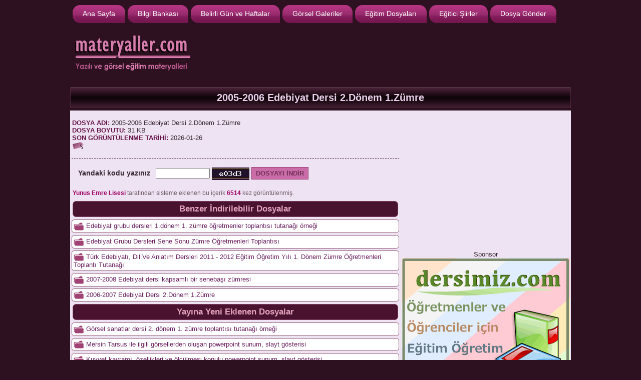

--- FILE ---
content_type: text/html
request_url: https://www.materyaller.com/2005-2006-Edebiyat-Dersi-2Donem-1Zumre-dosyasi2424.html
body_size: 2719
content:
<!DOCTYPE html>
<html lang="tr">
<head>
<meta name="content-language" content="tr" />
<meta http-equiv="content-type" content="text/html; charset=windows-1254" />
<meta http-equiv="content-type" content="text/html; charset=iso-8859-9" />
<meta name="revisit-after" content="7 days" />
<link rel="shortcut icon" href="/css/favicon.ico" type="image/x-icon" />
<link href="/css/stil.css" rel="stylesheet" type="text/css" />
 

<title>2005-2006 Edebiyat Dersi 2.Dönem 1.Zümre kaynak dosyasını indir, incele, araştır</title>
<meta name="keywords" content=", dosyasını, indir, kaynağını, üyeliksiz, bedava" />
<meta name="description" content="2005-2006 Edebiyat Dersi 2.Dönem 1.Zümre hakkında bilgi kaynakları, dosyasını indirebilirsiniz" />

</head>
<body>

<!-- Global site tag (gtag.js) - Google Analytics -->
<script async src="https://www.googletagmanager.com/gtag/js?id=UA-2230311-7"></script>
<script>
  window.dataLayer = window.dataLayer || [];
  function gtag(){dataLayer.push(arguments);}
  gtag('js', new Date());

  gtag('config', 'UA-2230311-7');
</script>


<div id="wrapper">
<div id="header-wrapper">
<div id="header">

<div id="menu">
<ul>
<li><a title="Görsel Yazılı Eğitim Materyalleri" href="/"><span>Ana Sayfa</span></a></li>
<li><a title="Bilgi bankası, ansiklopedik bilgi" href="/bilgibankasi.html"><span>Bilgi Bankası</span></a></li>
<li><a title="Belirli Günler ve Haftalar" href="/belirligunlervehaftalar/index.html"><span>Belirli Gün ve Haftalar</span></a></li>
<li><a title="Resim ve Fotoğraf Galerileri" href="/resimler_ve_fotograflar.html"><span>Görsel Galeriler</span></a></li>
<li><a title="Güncel eğitim öğretim dosyaları" href="/egitim-dosyalari.html"><span>Eğitim Dosyaları</span></a></li>
<li><a title="Eğitici öğretici okul çocuk şiirleri" href="/egiticisiirler/index.html"><span>Eğitici Şiirler</span></a></li>
<li><a title="Dosya Paylaş" href="/dosyaekle.html"><span>Dosya Gönder</span></a></li>
</ul>
</div>

<div class="clear"></div>

<div id="logo">
<a title="Güncel Yazılı ve Görsel Eğitim Materyalleri" href="http://www.materyaller.com/">
<img alt="Yazılı ve Görsel Eğitim Materyalleri" title="Yazılı ve Görsel Eğitim Materyalleri" style="border:0" src="/css/images/logo.png" /></a>
 </div>

<div style="float:right;padding:12px 5px;">
<script async src="//pagead2.googlesyndication.com/pagead/js/adsbygoogle.js"></script>
<!-- mtryl728 -->
<ins class="adsbygoogle"
     style="display:inline-block;width:728px;height:90px"
     data-ad-client="ca-pub-4550344718966717"
     data-ad-slot="5403044872"></ins>
<script>
(adsbygoogle = window.adsbygoogle || []).push({});
</script>
</div>

</div>
</div>
<h1>2005-2006 Edebiyat Dersi 2.Dönem 1.Zümre</h1>

<div id="page">

<div id="content">

<p>
<span>DOSYA ADI:</span> 2005-2006 Edebiyat Dersi 2.Dönem 1.Zümre<br />

<span>DOSYA BOYUTU:</span> 31 KB<br />

<span>SON GÖRÜNTÜLENME TARİHİ:</span> 2026-01-26<br />

<img class="absmiddle" alt="tags" src="/css/images/tags.png" />

 <a title='' href='dosya-.html'><span style='color:#487A16;font-weight:normal'></span></a><div class="cizz"></div>

<form action="/indir.php" method="post">
<fieldset>

<label for="dosya"> Yandaki kodu yazınız</label>
<input name="scode" maxlength="10" style="width:100px" type="text" />
<img src="img.php" class="absmiddle" alt="" />
<input type="hidden" name="id" value="2424" />
<input type="hidden" name="adres" value="http://www.materyaller.com/dosyalar/02/zumre/244.zip" />
<input type="submit" class="indirbuton" value=" DOSYAYI İNDİR " />
</fieldset>
</form>

<div class="not">
<span>Yunus Emre Lisesi </span> tarafından sisteme eklenen bu içerik <span>6514</span> kez görüntülenmiş.
</div>



<h2>Benzer İndirilebilir Dosyalar</h2>

<div class="box">
<img src="/css/images/file.png" class="absmiddle" alt="dosyalar" />
<a title="Edebiyat grubu dersleri 1.dönem 1. zümre öğretmenler toplantısı tutanağı örneği" href="Edebiyat-grubu-dersleri-1donem-1-zumre-ogretmenler-toplantisi-tutanagi-ornegi-dosyasi11062.html">
Edebiyat grubu dersleri 1.dönem 1. zümre öğretmenler toplantısı tutanağı örneği</a></div>

<div class="box">
<img src="/css/images/file.png" class="absmiddle" alt="dosyalar" />
<a title="Edebiyat Grubu Dersleri Sene Sonu Zümre Öğretmenleri Toplantısı" href="Edebiyat-Grubu-Dersleri-Sene-Sonu-Zumre-Ogretmenleri-Toplantisi-dosyasi9358.html">
Edebiyat Grubu Dersleri Sene Sonu Zümre Öğretmenleri Toplantısı</a></div>

<div class="box">
<img src="/css/images/file.png" class="absmiddle" alt="dosyalar" />
<a title="Türk Edebiyatı, Dil Ve Anlatım Dersleri 2011 - 2012 Eğitim Öğretim Yılı 1. Dönem Zümre Öğretmenleri Toplantı Tutanağı" href="Turk-Edebiyati-Dil-Ve-Anlatim-Dersleri-2011---2012-Egitim-Ogretim-Yili-1-Donem-Zumre-Ogretmenleri-Toplanti-Tutanagi-dosyasi7590.html">
Türk Edebiyatı, Dil Ve Anlatım Dersleri 2011 - 2012 Eğitim Öğretim Yılı 1. Dönem Zümre Öğretmenleri Toplantı Tutanağı</a></div>

<div class="box">
<img src="/css/images/file.png" class="absmiddle" alt="dosyalar" />
<a title="2007-2008 Edebiyat dersi kapsamlı bir senebaşı zümresi" href="2007-2008-Edebiyat-dersi-kapsamli-bir-senebasi-zumresi-dosyasi4735.html">
2007-2008 Edebiyat dersi kapsamlı bir senebaşı zümresi</a></div>

<div class="box">
<img src="/css/images/file.png" class="absmiddle" alt="dosyalar" />
<a title="2006-2007 Edebiyat Dersi 2.Dönem 1.Zümre" href="2006-2007-Edebiyat-Dersi-2Donem-1Zumre-dosyasi3850.html">
2006-2007 Edebiyat Dersi 2.Dönem 1.Zümre</a></div>
<h2>Yayına Yeni Eklenen Dosyalar</h2>
<div class="box">
<img src="/css/images/file.png" class="absmiddle" alt="dosyalar" />
<a title="Görsel sanatlar dersi 2. dönem 1. zümre toplantısı tutanağı örneği" href="Gorsel-sanatlar-dersi-2-donem-1-zumre-toplantisi-tutanagi-ornegi-dosyasi12691.html">
Görsel sanatlar dersi 2. dönem 1. zümre toplantısı tutanağı örneği</a></div>

<div class="box">
<img src="/css/images/file.png" class="absmiddle" alt="dosyalar" />
<a title="Mersin Tarsus ile ilgili görsellerden oluşan powerpoint sunum, slayt gösterisi" href="Mersin-Tarsus-ile-ilgili-gorsellerden-olusan-powerpoint-sunum-slayt-gosterisi-dosyasi12690.html">
Mersin Tarsus ile ilgili görsellerden oluşan powerpoint sunum, slayt gösterisi</a></div>

<div class="box">
<img src="/css/images/file.png" class="absmiddle" alt="dosyalar" />
<a title="Kuvvet kavramı, özellikleri ve ölçülmesi konulu powerpoint sunum, slayt gösterisi" href="Kuvvet-kavrami-ozellikleri-ve-olculmesi-konulu-powerpoint-sunum-slayt-gosterisi-dosyasi12689.html">
Kuvvet kavramı, özellikleri ve ölçülmesi konulu powerpoint sunum, slayt gösterisi</a></div>

<div class="box">
<img src="/css/images/file.png" class="absmiddle" alt="dosyalar" />
<a title="5. Sınıf tüm dersler deneme sınavı test soruları ve cevapları" href="5-Sinif-tum-dersler-deneme-sinavi-test-sorulari-ve-cevaplari-dosyasi12688.html">
5. Sınıf tüm dersler deneme sınavı test soruları ve cevapları</a></div>

<div class="box">
<img src="/css/images/file.png" class="absmiddle" alt="dosyalar" />
<a title="Birey ve devlet ilişkisi konulu powerpoint sunum, slayt gösterisi" href="Birey-ve-devlet-iliskisi-konulu-powerpoint-sunum-slayt-gosterisi-dosyasi12687.html">
Birey ve devlet ilişkisi konulu powerpoint sunum, slayt gösterisi</a></div>

</p>
</div>

<div id="r340" class="center">
<script async src="https://pagead2.googlesyndication.com/pagead/js/adsbygoogle.js?client=ca-pub-4550344718966717"
     crossorigin="anonymous"></script>
<!-- mtryl336 -->
<ins class="adsbygoogle"
     style="display:block"
     data-ad-client="ca-pub-4550344718966717"
     data-ad-slot="4085319348"
     data-ad-format="auto"></ins>
<script>
     (adsbygoogle = window.adsbygoogle || []).push({});
</script>Sponsor<br />
<a href="https://www.dersimiz.com/" title="Eğitim Sitesi" target="_blank"><img src="/banner/336dc.gif" alt="Eğitim Sitesi" /></a></div>

<div class="clear"></div>

</div>

<div class="clear"></div>

<div id="menu_alt">
<ul>
<li class="current_page_item"><a title="ilkokul ortaokul lise ders notları" href="/dersnotlari/ilkokul-ortaokul-lise-ders-notlari.html"><span>Ders Notları</span></a></li>
<li><a title="yazılı sınav soru bankası" href="/yazili_sinav_sorulari/sorubankasi.html"><span>Yazılı Soru Bankası</span></a></li>
<li><a title="Açıklamalı Atasözleri Sözlüğü" href="/atasozleri-sozlugu/atasozlerinin-anlamlari-1-sayfa1.html"><span>Atasözleri Sözlüğü</span></a></li>
<li><a title="Açıklamalı Deyimler Sözlüğü" href="/deyimler-sozlugu/deyimlerin-anlamlari-1-sayfa1.html"><span>Deyimler Sözlüğü</span></a></li>
<li><a title="Eğitici Ders Oyunları" href="/egitici_ders_oyunlari.html"><span>Ders Oyunları</span></a></li>
<li><a title="Dosya Paylaş" href="/dosyaekle.html"><span>Dosya Gönder</span></a></li>
</ul>
</div>

<div id="cizz"></div>

<div id="about">

<!-- AddThis Button BEGIN -->
<div class="addthis_toolbox addthis_default_style ">
<a class="addthis_button_facebook_like" fb:like:layout="button_count"></a>
<a class="addthis_button_tweet"></a>
<a class="addthis_button_google_plusone" g:plusone:size="medium"></a>
<a class="addthis_counter addthis_pill_style"></a> 
</div>
<script type="text/javascript" src="http://s7.addthis.com/js/250/addthis_widget.js#pubid=ra-4e80e322408d4b51"></script>
<!-- AddThis Button END -->

</div>

<p class="center">
Copyright (c) Materyaller.Com Eğitim Materyalleri
 <a title="Eğitim Siteleri" target="_blank"  href="http://www.egitimsitem.com/gir.php?id=5544">Eğitim Siteleri</a>
</p>

</div>
</body>
</html>

--- FILE ---
content_type: text/html; charset=utf-8
request_url: https://www.google.com/recaptcha/api2/aframe
body_size: 268
content:
<!DOCTYPE HTML><html><head><meta http-equiv="content-type" content="text/html; charset=UTF-8"></head><body><script nonce="-m20QLl2RYW7ZR1SS02E3g">/** Anti-fraud and anti-abuse applications only. See google.com/recaptcha */ try{var clients={'sodar':'https://pagead2.googlesyndication.com/pagead/sodar?'};window.addEventListener("message",function(a){try{if(a.source===window.parent){var b=JSON.parse(a.data);var c=clients[b['id']];if(c){var d=document.createElement('img');d.src=c+b['params']+'&rc='+(localStorage.getItem("rc::a")?sessionStorage.getItem("rc::b"):"");window.document.body.appendChild(d);sessionStorage.setItem("rc::e",parseInt(sessionStorage.getItem("rc::e")||0)+1);localStorage.setItem("rc::h",'1769393438745');}}}catch(b){}});window.parent.postMessage("_grecaptcha_ready", "*");}catch(b){}</script></body></html>